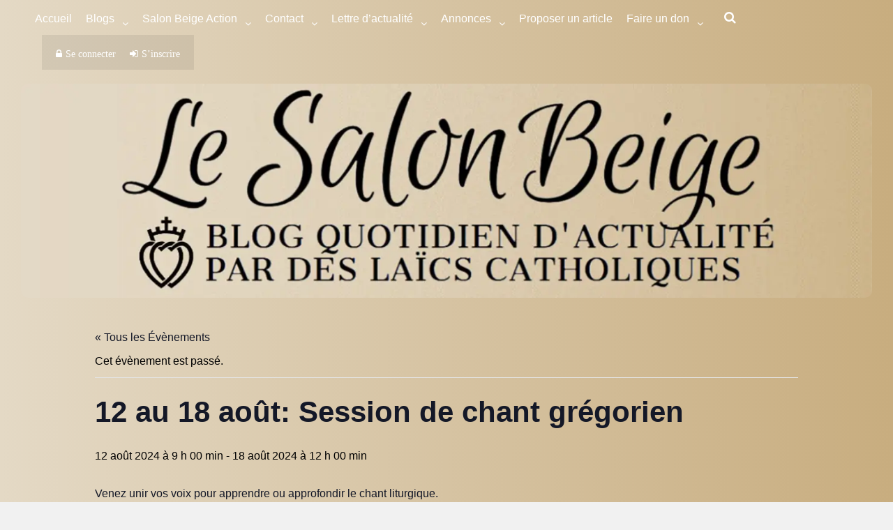

--- FILE ---
content_type: text/css
request_url: https://lesalonbeige.fr/wp-content/themes/socialize-child/style.css?ver=6.8.3
body_size: 362
content:
/*
Theme Name: Socialize Child
Description: A <a href='http://codex.wordpress.org/Child_Themes'>Child Theme</a> for the Socialize WordPress theme.
Version: 1.0
Author: GhostPool
Author URI: http://www.ghostpool.com
Text Domain: socialize
Template: socialize
*/

/* Add your own CSS code here */

.ar-petition-container {
    max-width: 1420px; 
    margin: 0 auto;
    margin-top: 23px;
    padding: 0 !important;
    margin-bottom: 30px;
}

@media only screen and (max-width: 1460px){
    .ar-petition-container {
        max-width: 1280px; 

    }
}
@media only screen and (max-width: 1260px){
    .ar-petition-container {
        max-width: 1080px; 

    }
}


@media only screen and (max-width: 1025px){
    .ar-petition-wrap {
        padding: 0 20px;
    }
}

@media (max-width: 870px){
    .ar-petition-sidebar,
    .ar-petition-main-content {
        padding: 40px !important;;
    }
}


.ar-petition-inner {
  align-items: flex-start;
}

.ar-petition-sidebar,
.ar-petition-main-content {
  background: #fff;
  padding: 67px;
    
}
.ar-petition-main-content {
  width: 58%;
}

.ar-petition-progress-bar {
  color: #000 !important;
  font-size: 16px !important;
}

.ar-petition-higlighted-block {
  background-color: #e4d9c56e !important;
}

#btn_submit_petition,
.ar-petition-btn {
    background-color: #c8ad7f !important;
    border: #c8ad7f !important;
    color: #fff !important;
    background-image: none !important;
    font-weight: 400 !important;
    border-radius: 0px !important;
    font-size: 18px;
    margin-top: 10px;
    margin-bottom: 20px;
}

.ar-petition_account_title {
    font-weight: 400;
    font-style: normal;
    color: #000;
    font-size: 40px;
}

.ar-petition_requerid {
    margin-bottom: 15px;
}

#gp-main-header {
   background-color: #c8ad7f !important;
}